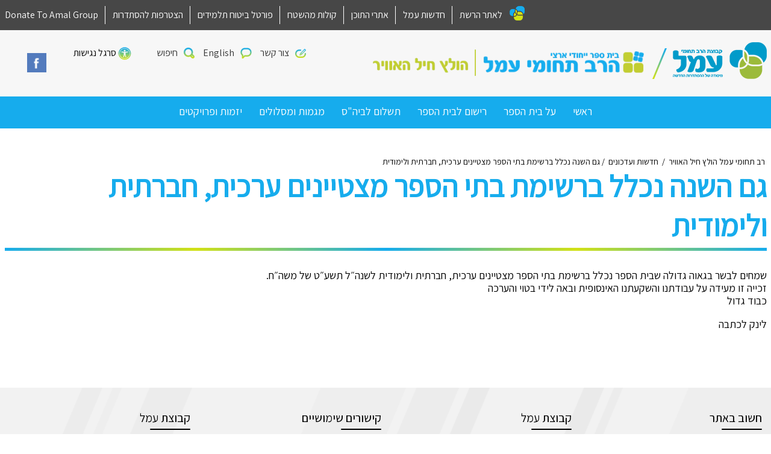

--- FILE ---
content_type: text/html; charset=utf-8
request_url: https://www.google.com/recaptcha/api2/anchor?ar=1&k=6LdemHIpAAAAAOmCKWmCPV9SlUJpKXcvElU10mPC&co=aHR0cHM6Ly9obC5hbWFsbmV0LmsxMi5pbDo0NDM.&hl=en&v=PoyoqOPhxBO7pBk68S4YbpHZ&size=invisible&anchor-ms=20000&execute-ms=30000&cb=qgiqf3mua5gh
body_size: 48932
content:
<!DOCTYPE HTML><html dir="ltr" lang="en"><head><meta http-equiv="Content-Type" content="text/html; charset=UTF-8">
<meta http-equiv="X-UA-Compatible" content="IE=edge">
<title>reCAPTCHA</title>
<style type="text/css">
/* cyrillic-ext */
@font-face {
  font-family: 'Roboto';
  font-style: normal;
  font-weight: 400;
  font-stretch: 100%;
  src: url(//fonts.gstatic.com/s/roboto/v48/KFO7CnqEu92Fr1ME7kSn66aGLdTylUAMa3GUBHMdazTgWw.woff2) format('woff2');
  unicode-range: U+0460-052F, U+1C80-1C8A, U+20B4, U+2DE0-2DFF, U+A640-A69F, U+FE2E-FE2F;
}
/* cyrillic */
@font-face {
  font-family: 'Roboto';
  font-style: normal;
  font-weight: 400;
  font-stretch: 100%;
  src: url(//fonts.gstatic.com/s/roboto/v48/KFO7CnqEu92Fr1ME7kSn66aGLdTylUAMa3iUBHMdazTgWw.woff2) format('woff2');
  unicode-range: U+0301, U+0400-045F, U+0490-0491, U+04B0-04B1, U+2116;
}
/* greek-ext */
@font-face {
  font-family: 'Roboto';
  font-style: normal;
  font-weight: 400;
  font-stretch: 100%;
  src: url(//fonts.gstatic.com/s/roboto/v48/KFO7CnqEu92Fr1ME7kSn66aGLdTylUAMa3CUBHMdazTgWw.woff2) format('woff2');
  unicode-range: U+1F00-1FFF;
}
/* greek */
@font-face {
  font-family: 'Roboto';
  font-style: normal;
  font-weight: 400;
  font-stretch: 100%;
  src: url(//fonts.gstatic.com/s/roboto/v48/KFO7CnqEu92Fr1ME7kSn66aGLdTylUAMa3-UBHMdazTgWw.woff2) format('woff2');
  unicode-range: U+0370-0377, U+037A-037F, U+0384-038A, U+038C, U+038E-03A1, U+03A3-03FF;
}
/* math */
@font-face {
  font-family: 'Roboto';
  font-style: normal;
  font-weight: 400;
  font-stretch: 100%;
  src: url(//fonts.gstatic.com/s/roboto/v48/KFO7CnqEu92Fr1ME7kSn66aGLdTylUAMawCUBHMdazTgWw.woff2) format('woff2');
  unicode-range: U+0302-0303, U+0305, U+0307-0308, U+0310, U+0312, U+0315, U+031A, U+0326-0327, U+032C, U+032F-0330, U+0332-0333, U+0338, U+033A, U+0346, U+034D, U+0391-03A1, U+03A3-03A9, U+03B1-03C9, U+03D1, U+03D5-03D6, U+03F0-03F1, U+03F4-03F5, U+2016-2017, U+2034-2038, U+203C, U+2040, U+2043, U+2047, U+2050, U+2057, U+205F, U+2070-2071, U+2074-208E, U+2090-209C, U+20D0-20DC, U+20E1, U+20E5-20EF, U+2100-2112, U+2114-2115, U+2117-2121, U+2123-214F, U+2190, U+2192, U+2194-21AE, U+21B0-21E5, U+21F1-21F2, U+21F4-2211, U+2213-2214, U+2216-22FF, U+2308-230B, U+2310, U+2319, U+231C-2321, U+2336-237A, U+237C, U+2395, U+239B-23B7, U+23D0, U+23DC-23E1, U+2474-2475, U+25AF, U+25B3, U+25B7, U+25BD, U+25C1, U+25CA, U+25CC, U+25FB, U+266D-266F, U+27C0-27FF, U+2900-2AFF, U+2B0E-2B11, U+2B30-2B4C, U+2BFE, U+3030, U+FF5B, U+FF5D, U+1D400-1D7FF, U+1EE00-1EEFF;
}
/* symbols */
@font-face {
  font-family: 'Roboto';
  font-style: normal;
  font-weight: 400;
  font-stretch: 100%;
  src: url(//fonts.gstatic.com/s/roboto/v48/KFO7CnqEu92Fr1ME7kSn66aGLdTylUAMaxKUBHMdazTgWw.woff2) format('woff2');
  unicode-range: U+0001-000C, U+000E-001F, U+007F-009F, U+20DD-20E0, U+20E2-20E4, U+2150-218F, U+2190, U+2192, U+2194-2199, U+21AF, U+21E6-21F0, U+21F3, U+2218-2219, U+2299, U+22C4-22C6, U+2300-243F, U+2440-244A, U+2460-24FF, U+25A0-27BF, U+2800-28FF, U+2921-2922, U+2981, U+29BF, U+29EB, U+2B00-2BFF, U+4DC0-4DFF, U+FFF9-FFFB, U+10140-1018E, U+10190-1019C, U+101A0, U+101D0-101FD, U+102E0-102FB, U+10E60-10E7E, U+1D2C0-1D2D3, U+1D2E0-1D37F, U+1F000-1F0FF, U+1F100-1F1AD, U+1F1E6-1F1FF, U+1F30D-1F30F, U+1F315, U+1F31C, U+1F31E, U+1F320-1F32C, U+1F336, U+1F378, U+1F37D, U+1F382, U+1F393-1F39F, U+1F3A7-1F3A8, U+1F3AC-1F3AF, U+1F3C2, U+1F3C4-1F3C6, U+1F3CA-1F3CE, U+1F3D4-1F3E0, U+1F3ED, U+1F3F1-1F3F3, U+1F3F5-1F3F7, U+1F408, U+1F415, U+1F41F, U+1F426, U+1F43F, U+1F441-1F442, U+1F444, U+1F446-1F449, U+1F44C-1F44E, U+1F453, U+1F46A, U+1F47D, U+1F4A3, U+1F4B0, U+1F4B3, U+1F4B9, U+1F4BB, U+1F4BF, U+1F4C8-1F4CB, U+1F4D6, U+1F4DA, U+1F4DF, U+1F4E3-1F4E6, U+1F4EA-1F4ED, U+1F4F7, U+1F4F9-1F4FB, U+1F4FD-1F4FE, U+1F503, U+1F507-1F50B, U+1F50D, U+1F512-1F513, U+1F53E-1F54A, U+1F54F-1F5FA, U+1F610, U+1F650-1F67F, U+1F687, U+1F68D, U+1F691, U+1F694, U+1F698, U+1F6AD, U+1F6B2, U+1F6B9-1F6BA, U+1F6BC, U+1F6C6-1F6CF, U+1F6D3-1F6D7, U+1F6E0-1F6EA, U+1F6F0-1F6F3, U+1F6F7-1F6FC, U+1F700-1F7FF, U+1F800-1F80B, U+1F810-1F847, U+1F850-1F859, U+1F860-1F887, U+1F890-1F8AD, U+1F8B0-1F8BB, U+1F8C0-1F8C1, U+1F900-1F90B, U+1F93B, U+1F946, U+1F984, U+1F996, U+1F9E9, U+1FA00-1FA6F, U+1FA70-1FA7C, U+1FA80-1FA89, U+1FA8F-1FAC6, U+1FACE-1FADC, U+1FADF-1FAE9, U+1FAF0-1FAF8, U+1FB00-1FBFF;
}
/* vietnamese */
@font-face {
  font-family: 'Roboto';
  font-style: normal;
  font-weight: 400;
  font-stretch: 100%;
  src: url(//fonts.gstatic.com/s/roboto/v48/KFO7CnqEu92Fr1ME7kSn66aGLdTylUAMa3OUBHMdazTgWw.woff2) format('woff2');
  unicode-range: U+0102-0103, U+0110-0111, U+0128-0129, U+0168-0169, U+01A0-01A1, U+01AF-01B0, U+0300-0301, U+0303-0304, U+0308-0309, U+0323, U+0329, U+1EA0-1EF9, U+20AB;
}
/* latin-ext */
@font-face {
  font-family: 'Roboto';
  font-style: normal;
  font-weight: 400;
  font-stretch: 100%;
  src: url(//fonts.gstatic.com/s/roboto/v48/KFO7CnqEu92Fr1ME7kSn66aGLdTylUAMa3KUBHMdazTgWw.woff2) format('woff2');
  unicode-range: U+0100-02BA, U+02BD-02C5, U+02C7-02CC, U+02CE-02D7, U+02DD-02FF, U+0304, U+0308, U+0329, U+1D00-1DBF, U+1E00-1E9F, U+1EF2-1EFF, U+2020, U+20A0-20AB, U+20AD-20C0, U+2113, U+2C60-2C7F, U+A720-A7FF;
}
/* latin */
@font-face {
  font-family: 'Roboto';
  font-style: normal;
  font-weight: 400;
  font-stretch: 100%;
  src: url(//fonts.gstatic.com/s/roboto/v48/KFO7CnqEu92Fr1ME7kSn66aGLdTylUAMa3yUBHMdazQ.woff2) format('woff2');
  unicode-range: U+0000-00FF, U+0131, U+0152-0153, U+02BB-02BC, U+02C6, U+02DA, U+02DC, U+0304, U+0308, U+0329, U+2000-206F, U+20AC, U+2122, U+2191, U+2193, U+2212, U+2215, U+FEFF, U+FFFD;
}
/* cyrillic-ext */
@font-face {
  font-family: 'Roboto';
  font-style: normal;
  font-weight: 500;
  font-stretch: 100%;
  src: url(//fonts.gstatic.com/s/roboto/v48/KFO7CnqEu92Fr1ME7kSn66aGLdTylUAMa3GUBHMdazTgWw.woff2) format('woff2');
  unicode-range: U+0460-052F, U+1C80-1C8A, U+20B4, U+2DE0-2DFF, U+A640-A69F, U+FE2E-FE2F;
}
/* cyrillic */
@font-face {
  font-family: 'Roboto';
  font-style: normal;
  font-weight: 500;
  font-stretch: 100%;
  src: url(//fonts.gstatic.com/s/roboto/v48/KFO7CnqEu92Fr1ME7kSn66aGLdTylUAMa3iUBHMdazTgWw.woff2) format('woff2');
  unicode-range: U+0301, U+0400-045F, U+0490-0491, U+04B0-04B1, U+2116;
}
/* greek-ext */
@font-face {
  font-family: 'Roboto';
  font-style: normal;
  font-weight: 500;
  font-stretch: 100%;
  src: url(//fonts.gstatic.com/s/roboto/v48/KFO7CnqEu92Fr1ME7kSn66aGLdTylUAMa3CUBHMdazTgWw.woff2) format('woff2');
  unicode-range: U+1F00-1FFF;
}
/* greek */
@font-face {
  font-family: 'Roboto';
  font-style: normal;
  font-weight: 500;
  font-stretch: 100%;
  src: url(//fonts.gstatic.com/s/roboto/v48/KFO7CnqEu92Fr1ME7kSn66aGLdTylUAMa3-UBHMdazTgWw.woff2) format('woff2');
  unicode-range: U+0370-0377, U+037A-037F, U+0384-038A, U+038C, U+038E-03A1, U+03A3-03FF;
}
/* math */
@font-face {
  font-family: 'Roboto';
  font-style: normal;
  font-weight: 500;
  font-stretch: 100%;
  src: url(//fonts.gstatic.com/s/roboto/v48/KFO7CnqEu92Fr1ME7kSn66aGLdTylUAMawCUBHMdazTgWw.woff2) format('woff2');
  unicode-range: U+0302-0303, U+0305, U+0307-0308, U+0310, U+0312, U+0315, U+031A, U+0326-0327, U+032C, U+032F-0330, U+0332-0333, U+0338, U+033A, U+0346, U+034D, U+0391-03A1, U+03A3-03A9, U+03B1-03C9, U+03D1, U+03D5-03D6, U+03F0-03F1, U+03F4-03F5, U+2016-2017, U+2034-2038, U+203C, U+2040, U+2043, U+2047, U+2050, U+2057, U+205F, U+2070-2071, U+2074-208E, U+2090-209C, U+20D0-20DC, U+20E1, U+20E5-20EF, U+2100-2112, U+2114-2115, U+2117-2121, U+2123-214F, U+2190, U+2192, U+2194-21AE, U+21B0-21E5, U+21F1-21F2, U+21F4-2211, U+2213-2214, U+2216-22FF, U+2308-230B, U+2310, U+2319, U+231C-2321, U+2336-237A, U+237C, U+2395, U+239B-23B7, U+23D0, U+23DC-23E1, U+2474-2475, U+25AF, U+25B3, U+25B7, U+25BD, U+25C1, U+25CA, U+25CC, U+25FB, U+266D-266F, U+27C0-27FF, U+2900-2AFF, U+2B0E-2B11, U+2B30-2B4C, U+2BFE, U+3030, U+FF5B, U+FF5D, U+1D400-1D7FF, U+1EE00-1EEFF;
}
/* symbols */
@font-face {
  font-family: 'Roboto';
  font-style: normal;
  font-weight: 500;
  font-stretch: 100%;
  src: url(//fonts.gstatic.com/s/roboto/v48/KFO7CnqEu92Fr1ME7kSn66aGLdTylUAMaxKUBHMdazTgWw.woff2) format('woff2');
  unicode-range: U+0001-000C, U+000E-001F, U+007F-009F, U+20DD-20E0, U+20E2-20E4, U+2150-218F, U+2190, U+2192, U+2194-2199, U+21AF, U+21E6-21F0, U+21F3, U+2218-2219, U+2299, U+22C4-22C6, U+2300-243F, U+2440-244A, U+2460-24FF, U+25A0-27BF, U+2800-28FF, U+2921-2922, U+2981, U+29BF, U+29EB, U+2B00-2BFF, U+4DC0-4DFF, U+FFF9-FFFB, U+10140-1018E, U+10190-1019C, U+101A0, U+101D0-101FD, U+102E0-102FB, U+10E60-10E7E, U+1D2C0-1D2D3, U+1D2E0-1D37F, U+1F000-1F0FF, U+1F100-1F1AD, U+1F1E6-1F1FF, U+1F30D-1F30F, U+1F315, U+1F31C, U+1F31E, U+1F320-1F32C, U+1F336, U+1F378, U+1F37D, U+1F382, U+1F393-1F39F, U+1F3A7-1F3A8, U+1F3AC-1F3AF, U+1F3C2, U+1F3C4-1F3C6, U+1F3CA-1F3CE, U+1F3D4-1F3E0, U+1F3ED, U+1F3F1-1F3F3, U+1F3F5-1F3F7, U+1F408, U+1F415, U+1F41F, U+1F426, U+1F43F, U+1F441-1F442, U+1F444, U+1F446-1F449, U+1F44C-1F44E, U+1F453, U+1F46A, U+1F47D, U+1F4A3, U+1F4B0, U+1F4B3, U+1F4B9, U+1F4BB, U+1F4BF, U+1F4C8-1F4CB, U+1F4D6, U+1F4DA, U+1F4DF, U+1F4E3-1F4E6, U+1F4EA-1F4ED, U+1F4F7, U+1F4F9-1F4FB, U+1F4FD-1F4FE, U+1F503, U+1F507-1F50B, U+1F50D, U+1F512-1F513, U+1F53E-1F54A, U+1F54F-1F5FA, U+1F610, U+1F650-1F67F, U+1F687, U+1F68D, U+1F691, U+1F694, U+1F698, U+1F6AD, U+1F6B2, U+1F6B9-1F6BA, U+1F6BC, U+1F6C6-1F6CF, U+1F6D3-1F6D7, U+1F6E0-1F6EA, U+1F6F0-1F6F3, U+1F6F7-1F6FC, U+1F700-1F7FF, U+1F800-1F80B, U+1F810-1F847, U+1F850-1F859, U+1F860-1F887, U+1F890-1F8AD, U+1F8B0-1F8BB, U+1F8C0-1F8C1, U+1F900-1F90B, U+1F93B, U+1F946, U+1F984, U+1F996, U+1F9E9, U+1FA00-1FA6F, U+1FA70-1FA7C, U+1FA80-1FA89, U+1FA8F-1FAC6, U+1FACE-1FADC, U+1FADF-1FAE9, U+1FAF0-1FAF8, U+1FB00-1FBFF;
}
/* vietnamese */
@font-face {
  font-family: 'Roboto';
  font-style: normal;
  font-weight: 500;
  font-stretch: 100%;
  src: url(//fonts.gstatic.com/s/roboto/v48/KFO7CnqEu92Fr1ME7kSn66aGLdTylUAMa3OUBHMdazTgWw.woff2) format('woff2');
  unicode-range: U+0102-0103, U+0110-0111, U+0128-0129, U+0168-0169, U+01A0-01A1, U+01AF-01B0, U+0300-0301, U+0303-0304, U+0308-0309, U+0323, U+0329, U+1EA0-1EF9, U+20AB;
}
/* latin-ext */
@font-face {
  font-family: 'Roboto';
  font-style: normal;
  font-weight: 500;
  font-stretch: 100%;
  src: url(//fonts.gstatic.com/s/roboto/v48/KFO7CnqEu92Fr1ME7kSn66aGLdTylUAMa3KUBHMdazTgWw.woff2) format('woff2');
  unicode-range: U+0100-02BA, U+02BD-02C5, U+02C7-02CC, U+02CE-02D7, U+02DD-02FF, U+0304, U+0308, U+0329, U+1D00-1DBF, U+1E00-1E9F, U+1EF2-1EFF, U+2020, U+20A0-20AB, U+20AD-20C0, U+2113, U+2C60-2C7F, U+A720-A7FF;
}
/* latin */
@font-face {
  font-family: 'Roboto';
  font-style: normal;
  font-weight: 500;
  font-stretch: 100%;
  src: url(//fonts.gstatic.com/s/roboto/v48/KFO7CnqEu92Fr1ME7kSn66aGLdTylUAMa3yUBHMdazQ.woff2) format('woff2');
  unicode-range: U+0000-00FF, U+0131, U+0152-0153, U+02BB-02BC, U+02C6, U+02DA, U+02DC, U+0304, U+0308, U+0329, U+2000-206F, U+20AC, U+2122, U+2191, U+2193, U+2212, U+2215, U+FEFF, U+FFFD;
}
/* cyrillic-ext */
@font-face {
  font-family: 'Roboto';
  font-style: normal;
  font-weight: 900;
  font-stretch: 100%;
  src: url(//fonts.gstatic.com/s/roboto/v48/KFO7CnqEu92Fr1ME7kSn66aGLdTylUAMa3GUBHMdazTgWw.woff2) format('woff2');
  unicode-range: U+0460-052F, U+1C80-1C8A, U+20B4, U+2DE0-2DFF, U+A640-A69F, U+FE2E-FE2F;
}
/* cyrillic */
@font-face {
  font-family: 'Roboto';
  font-style: normal;
  font-weight: 900;
  font-stretch: 100%;
  src: url(//fonts.gstatic.com/s/roboto/v48/KFO7CnqEu92Fr1ME7kSn66aGLdTylUAMa3iUBHMdazTgWw.woff2) format('woff2');
  unicode-range: U+0301, U+0400-045F, U+0490-0491, U+04B0-04B1, U+2116;
}
/* greek-ext */
@font-face {
  font-family: 'Roboto';
  font-style: normal;
  font-weight: 900;
  font-stretch: 100%;
  src: url(//fonts.gstatic.com/s/roboto/v48/KFO7CnqEu92Fr1ME7kSn66aGLdTylUAMa3CUBHMdazTgWw.woff2) format('woff2');
  unicode-range: U+1F00-1FFF;
}
/* greek */
@font-face {
  font-family: 'Roboto';
  font-style: normal;
  font-weight: 900;
  font-stretch: 100%;
  src: url(//fonts.gstatic.com/s/roboto/v48/KFO7CnqEu92Fr1ME7kSn66aGLdTylUAMa3-UBHMdazTgWw.woff2) format('woff2');
  unicode-range: U+0370-0377, U+037A-037F, U+0384-038A, U+038C, U+038E-03A1, U+03A3-03FF;
}
/* math */
@font-face {
  font-family: 'Roboto';
  font-style: normal;
  font-weight: 900;
  font-stretch: 100%;
  src: url(//fonts.gstatic.com/s/roboto/v48/KFO7CnqEu92Fr1ME7kSn66aGLdTylUAMawCUBHMdazTgWw.woff2) format('woff2');
  unicode-range: U+0302-0303, U+0305, U+0307-0308, U+0310, U+0312, U+0315, U+031A, U+0326-0327, U+032C, U+032F-0330, U+0332-0333, U+0338, U+033A, U+0346, U+034D, U+0391-03A1, U+03A3-03A9, U+03B1-03C9, U+03D1, U+03D5-03D6, U+03F0-03F1, U+03F4-03F5, U+2016-2017, U+2034-2038, U+203C, U+2040, U+2043, U+2047, U+2050, U+2057, U+205F, U+2070-2071, U+2074-208E, U+2090-209C, U+20D0-20DC, U+20E1, U+20E5-20EF, U+2100-2112, U+2114-2115, U+2117-2121, U+2123-214F, U+2190, U+2192, U+2194-21AE, U+21B0-21E5, U+21F1-21F2, U+21F4-2211, U+2213-2214, U+2216-22FF, U+2308-230B, U+2310, U+2319, U+231C-2321, U+2336-237A, U+237C, U+2395, U+239B-23B7, U+23D0, U+23DC-23E1, U+2474-2475, U+25AF, U+25B3, U+25B7, U+25BD, U+25C1, U+25CA, U+25CC, U+25FB, U+266D-266F, U+27C0-27FF, U+2900-2AFF, U+2B0E-2B11, U+2B30-2B4C, U+2BFE, U+3030, U+FF5B, U+FF5D, U+1D400-1D7FF, U+1EE00-1EEFF;
}
/* symbols */
@font-face {
  font-family: 'Roboto';
  font-style: normal;
  font-weight: 900;
  font-stretch: 100%;
  src: url(//fonts.gstatic.com/s/roboto/v48/KFO7CnqEu92Fr1ME7kSn66aGLdTylUAMaxKUBHMdazTgWw.woff2) format('woff2');
  unicode-range: U+0001-000C, U+000E-001F, U+007F-009F, U+20DD-20E0, U+20E2-20E4, U+2150-218F, U+2190, U+2192, U+2194-2199, U+21AF, U+21E6-21F0, U+21F3, U+2218-2219, U+2299, U+22C4-22C6, U+2300-243F, U+2440-244A, U+2460-24FF, U+25A0-27BF, U+2800-28FF, U+2921-2922, U+2981, U+29BF, U+29EB, U+2B00-2BFF, U+4DC0-4DFF, U+FFF9-FFFB, U+10140-1018E, U+10190-1019C, U+101A0, U+101D0-101FD, U+102E0-102FB, U+10E60-10E7E, U+1D2C0-1D2D3, U+1D2E0-1D37F, U+1F000-1F0FF, U+1F100-1F1AD, U+1F1E6-1F1FF, U+1F30D-1F30F, U+1F315, U+1F31C, U+1F31E, U+1F320-1F32C, U+1F336, U+1F378, U+1F37D, U+1F382, U+1F393-1F39F, U+1F3A7-1F3A8, U+1F3AC-1F3AF, U+1F3C2, U+1F3C4-1F3C6, U+1F3CA-1F3CE, U+1F3D4-1F3E0, U+1F3ED, U+1F3F1-1F3F3, U+1F3F5-1F3F7, U+1F408, U+1F415, U+1F41F, U+1F426, U+1F43F, U+1F441-1F442, U+1F444, U+1F446-1F449, U+1F44C-1F44E, U+1F453, U+1F46A, U+1F47D, U+1F4A3, U+1F4B0, U+1F4B3, U+1F4B9, U+1F4BB, U+1F4BF, U+1F4C8-1F4CB, U+1F4D6, U+1F4DA, U+1F4DF, U+1F4E3-1F4E6, U+1F4EA-1F4ED, U+1F4F7, U+1F4F9-1F4FB, U+1F4FD-1F4FE, U+1F503, U+1F507-1F50B, U+1F50D, U+1F512-1F513, U+1F53E-1F54A, U+1F54F-1F5FA, U+1F610, U+1F650-1F67F, U+1F687, U+1F68D, U+1F691, U+1F694, U+1F698, U+1F6AD, U+1F6B2, U+1F6B9-1F6BA, U+1F6BC, U+1F6C6-1F6CF, U+1F6D3-1F6D7, U+1F6E0-1F6EA, U+1F6F0-1F6F3, U+1F6F7-1F6FC, U+1F700-1F7FF, U+1F800-1F80B, U+1F810-1F847, U+1F850-1F859, U+1F860-1F887, U+1F890-1F8AD, U+1F8B0-1F8BB, U+1F8C0-1F8C1, U+1F900-1F90B, U+1F93B, U+1F946, U+1F984, U+1F996, U+1F9E9, U+1FA00-1FA6F, U+1FA70-1FA7C, U+1FA80-1FA89, U+1FA8F-1FAC6, U+1FACE-1FADC, U+1FADF-1FAE9, U+1FAF0-1FAF8, U+1FB00-1FBFF;
}
/* vietnamese */
@font-face {
  font-family: 'Roboto';
  font-style: normal;
  font-weight: 900;
  font-stretch: 100%;
  src: url(//fonts.gstatic.com/s/roboto/v48/KFO7CnqEu92Fr1ME7kSn66aGLdTylUAMa3OUBHMdazTgWw.woff2) format('woff2');
  unicode-range: U+0102-0103, U+0110-0111, U+0128-0129, U+0168-0169, U+01A0-01A1, U+01AF-01B0, U+0300-0301, U+0303-0304, U+0308-0309, U+0323, U+0329, U+1EA0-1EF9, U+20AB;
}
/* latin-ext */
@font-face {
  font-family: 'Roboto';
  font-style: normal;
  font-weight: 900;
  font-stretch: 100%;
  src: url(//fonts.gstatic.com/s/roboto/v48/KFO7CnqEu92Fr1ME7kSn66aGLdTylUAMa3KUBHMdazTgWw.woff2) format('woff2');
  unicode-range: U+0100-02BA, U+02BD-02C5, U+02C7-02CC, U+02CE-02D7, U+02DD-02FF, U+0304, U+0308, U+0329, U+1D00-1DBF, U+1E00-1E9F, U+1EF2-1EFF, U+2020, U+20A0-20AB, U+20AD-20C0, U+2113, U+2C60-2C7F, U+A720-A7FF;
}
/* latin */
@font-face {
  font-family: 'Roboto';
  font-style: normal;
  font-weight: 900;
  font-stretch: 100%;
  src: url(//fonts.gstatic.com/s/roboto/v48/KFO7CnqEu92Fr1ME7kSn66aGLdTylUAMa3yUBHMdazQ.woff2) format('woff2');
  unicode-range: U+0000-00FF, U+0131, U+0152-0153, U+02BB-02BC, U+02C6, U+02DA, U+02DC, U+0304, U+0308, U+0329, U+2000-206F, U+20AC, U+2122, U+2191, U+2193, U+2212, U+2215, U+FEFF, U+FFFD;
}

</style>
<link rel="stylesheet" type="text/css" href="https://www.gstatic.com/recaptcha/releases/PoyoqOPhxBO7pBk68S4YbpHZ/styles__ltr.css">
<script nonce="ByA6A5m4Z2ULsM6Oi6tGDA" type="text/javascript">window['__recaptcha_api'] = 'https://www.google.com/recaptcha/api2/';</script>
<script type="text/javascript" src="https://www.gstatic.com/recaptcha/releases/PoyoqOPhxBO7pBk68S4YbpHZ/recaptcha__en.js" nonce="ByA6A5m4Z2ULsM6Oi6tGDA">
      
    </script></head>
<body><div id="rc-anchor-alert" class="rc-anchor-alert"></div>
<input type="hidden" id="recaptcha-token" value="[base64]">
<script type="text/javascript" nonce="ByA6A5m4Z2ULsM6Oi6tGDA">
      recaptcha.anchor.Main.init("[\x22ainput\x22,[\x22bgdata\x22,\x22\x22,\[base64]/[base64]/[base64]/[base64]/[base64]/[base64]/KGcoTywyNTMsTy5PKSxVRyhPLEMpKTpnKE8sMjUzLEMpLE8pKSxsKSksTykpfSxieT1mdW5jdGlvbihDLE8sdSxsKXtmb3IobD0odT1SKEMpLDApO08+MDtPLS0pbD1sPDw4fFooQyk7ZyhDLHUsbCl9LFVHPWZ1bmN0aW9uKEMsTyl7Qy5pLmxlbmd0aD4xMDQ/[base64]/[base64]/[base64]/[base64]/[base64]/[base64]/[base64]\\u003d\x22,\[base64]\x22,\x22fMKoBsOnfEoKwpQLw4RMC1bCo2nCjV/[base64]/woZcw4JBNBkuw6/DmcKUUjPDnjguwq/[base64]/Ct8KuwqXChMOtwrFrWXs/[base64]/CimsTw70nw7oVAh8vMF/CqsK5cFzCo8KlR8KWe8OlwqZ3TcKeX2knw5HDoVPDkBwOw7Q7VQhtw7VzwojDqFHDiT8aGlV7w5/DpcKTw6ECwokmP8KEwq0/wpzCn8OCw6vDlibDjMOYw6bCq0wSOgbCicOCw7dycsOrw6x8w5fCoSRmw5FNQ1hLKMOLwoxvwpDCt8Kkw75+f8KFDcOLecKaPGxPw7QJw5/CnMOiw7XCsU7Cl3h4aF42w5rCnSA9w79bNMKVwrB+aMO8KRdnTEAlWMK+wrrChB8xOMKZwqhHWsOeMcKkwpDDk18Gw4/CvsKWwqdww50WS8OXwpzCuzDCncKZwqDDlMOOUsKmUDfDiSjCuiPDhcK9wo/Cs8Oxw6RIwrs+w4rDpVDCtMO8wqjCm17DgsKIO04HwqMLw4pneMOuwpM5R8K5w5XDoSvDlFPDoxoLw6ZCwqvDiU/DvcKed8O5wofCtsKWw4c9DBTDtB5Swrl8wrtPwod5w6pTP8KUKy3ChcOkw7HChMO1Y05xwpVrXTtCw4PDi0bCnzwmWMO9F3XDnFnDtcKJwp7CqgAmw7XCocK0w68xe8KRwonDuD7Duk/Duhw2woLDom7DgEIyL8OOPMKWwq3DnA3DjiLDs8KBwqkiw51IC8Onw6ouw4MVUsK8wp4iJcOUcXZCM8O2PcOVUQprw4U2wqbCj8OHwpZDwpDCgBvDpTB8NDDCgw/DhMKAw4tXwq3DqRXCuxgtwpvCnsKtw4jCqzIQwrrDqybCpcKLdMKew4HDncK3worDrncew510wpLCrsOcNcKmwoHCnGBtJyJbcMKbwptHey8Lwqh9M8KJwrTCmsOuST3DpcO3bsKiQ8K2MmMVwqPChMKaT3HCpcKjDl3CucKjQsOJwqAKXhfCvMK/wobDv8OWc8Kww6JAw5NyGw84N3Jgw4rCgsOMY3JNKcOEw5XDhsKzwoI/wq/[base64]/DiMKIw5tXw4I8wp9Uw4FEw6HCsHxAwqFqdiTCq8OQMMOUwrBHw7LDshwjw6Jgw6bDtATDjjnChcKzwqhbLsOAAcKfBg7Cj8KaT8K4w4low4XChkttwqkiL2TDkhpXw4IKNUJDRXbClsK/[base64]/FCLDpEEGBRvDp8ONR2pSQMKXGEPDo8KPKsKlRiHDmUAvw7rDq8OPNMOLwr3DqgbCnsK7YHHConFAw4FGwoFuwpV4WMOoPXAifB4vw7QsJhDDtcK2fMO2wpDDtMKOwrFPNSPDsUbDiWRUVyPDlsOtFMKBwrg0fcKQPcKhVMKwwqUxbycLRhXCpcKPw5Ufwp/[base64]/Dr8OFRxdBw5bCpXllw6gnZsKUbcO1TA8nwqNpU8OGPzFCw6o8w5jDosO2R8OqcFrCtE7CiXnDlUbDp8OPw5PDmcOTwpRYOcO0fSBzankxMD/Ck0/CmSfCt0jDtX9ZCMOjLsOCwqHCmTDCvl7DmcKeGRXDgMKIfsODw4vDhMOjTcOrDcO1w6YxLxorwpLDrCTCvsKRw5nDjCjCglLClgpgwrbCncONwqIvVsKfw6/CvBXDhcKNPhzCqcOKwrs/eWdeC8K1C0x4w5NaYsO6wq3Ck8KeKcKcw6/DosKLwqrCvh9swoZDwpsYw5vChsOLWEDCtnPCicKKXx08woVFwolRcsKQQQAkwrHCtMOew7k+Nxw/bcKiXsKGWsK+fTQZw5dqw5hhTcKGecOlIcOqO8O8wrFqw5DCisKAw7/[base64]/SB50N3LDgsOgdcKCEHgwV13Dp8OwFHhcPn8NwoRtw5IlFsOQwoZ1wr/Drjg5cWLCrsKWw6oewrhAAjIUw4PDgsKJDMKhehbCvMO9w7TCmcKow4PDqMK3wqfChQLChMKNwqMPwonCpcKWUHbCiA9zeMO/[base64]/CkHjDjnoEMyVNwqFFRmwFwoYXBsKnQMKvwqHCqVrDjcOGw5jDhsKQwrIleD3DtRs0wrUEYMOTw4HCtClYAmbCnsKaBcOFADEFw4/[base64]/CqMOFfydAwppNWxzCmGjDgDbCn8K+LhBNwpLCukXCvMOXw6XCh8KhLDwHRMOGwprCpBvDrsKWD0pYw6cgwoTDm1/DqQlhBMOHw7TCiMOjImvDl8KHZBHDgMOMdQrCjcOrbWvCl0AkEsKuGcODwrXCj8OfwpLCinfChMKlwp9rS8OIwoJ0wr/Ct0rCsDLCnsOPFQ7CtR/[base64]/wpDCozE+w68PCE81UwgLAcOTUMKPwqUjwqLCtsKTwqJeUsK4w7taVMOpw5YUfCg8wr49wqLCo8OLccOLw6vCvcKkw6jCr8OTJHEMOH3ChBFXb8OLwrbDt2jDkjjDvUfChsK2woZ3ETvDkSnDvsK0Q8Obw4Eew6kRw7bCgsO2wp9xcAHCjzdmKz9TwoXDqsOkLcKTwp/[base64]/WxnDssKpwrnDlQLClS/[base64]/Cl3l7e8O1bQ52wojDiUBYw5gxVMKEwojCgcOMCsKFw5nClXjDpHVDw6NPw4/DkcO1wp45BMKgw43DkcOWwpY3KMO3V8O6JW/CghTChsK9w5VLZcOVF8K3w4clDcKqw4vCrH8Tw7zDigPDjQISEB8IwogvacOhw6fDqkjDv8KewqTDqhs6GMOVacKtNlPCphvCrh9pAnrDmA1ib8O9JTTDiMO6wq5TEG7CrmrClyjCn8KuHcKoIcKXw6jDnsOAwroJLkFnwp/Ck8OEAMOXBTQDwo8xw4HDizYtw4XChcKxwovDpcO7wrAxUFZhB8KWQMKQw4/[base64]/[base64]/[base64]/[base64]/PwTDl8Kzf8K2w77CmS42CCzCgsKIXQPCk3JuwrrDn8KqaT7DgsOHw549wrQlGsKibsKHcXHCilDChCcXw7VhZDPCgMK/[base64]/XcKfw7Y+DnrDly9+wpY+w7/CqMOzFzMNdsOlECfDj13Dlyk8ExJGwo8kw5nCgAfCug3DtlpxwpDCk0PDmnYbw41WwoXCsiXCj8Khw65gInA3CcOAw6nCnMOAw4XDmMO4wrjDpUQPZMO3w5dxw43DtsK8LHNgwq/Dp205TcKaw5fClcOoLsO3woYjC8O4IsKRRkJxw6wMJsOcw5TCoAnCicOCbBwPKhoxw7DCkTIGwqnCtTxOU8KWwp1VYMOww6/[base64]/DoMKkwrHDhsKlw48uwqhbw7PCksKfe8K3wonCuRHCusObYQzDusKnwqURY13CqcK0JsKoGcKdw6LDvMKRQhHCiWjClMK5w5okwpI0w7V5dUU6KQJxwprCsg3Dkh9CYClXw6wHbhJnOcONPXF5w7E3Ng4ZwrUDZMKxKsObeTXDkkPDucKNw7/DrnrCvMOsHgsoAmHClsK5w6rDjMKtTcOQEsKIw6DCsWXDmcKUHXvCl8KsHcO1wqLDt8O7eSnDhgXDvkXDpsO4G8OSRcORR8OEwpcyUcOLwqDCh8OsXzDDjzcHwoXDiw0uwo9Zw6PDqMKew6J2LMOpwoTDgmnDlH/DlsKiGkNhW8Odw5nDqcK2NWVvw6bCncKOwr1ELcO8wq3Dk2xJw67DuwEpwpHDuTwlwq17NsKUwosmw6tFVcOrZUHCqQUeeMOfwq7CkcOIw5DCssOGw6t6ajvDn8Ohwq/CrWhoXMOJwrVrTcOnwoVDcMORwoHDnCwywp52wobClXxBS8KVw6jDnsKmLMKUwqzDscKlfsOvwrHClzRLfEEYXArClcOvw49HNsOiKw0Qw4TDiUjDhRzDuFkMScKYw5AdWMK6wqI9w7fDjcKpN37CvMKTeGPCiHDCkMOCV8Ofw4/CiQY4wqbDnMOrwozDh8Orwo/Crl4VI8OSGmBrw4jCvsKIwozDjsOAw5nDsMKVwplwwpkZE8Ovw5/[base64]/wrQ7wr9Ow73CssOLbxHCkcKMJcKrw7/[base64]/CosK5w5QhRcOgfXXDonVKGUNwbcKMw7FqFifDtUPCpiBUHlJJSzPDpsKwwoLCuyzCiyc2bTx/wr18M0EwworCmcKDwo9+w5pHw7HDrMKWwqMrw68/wrDDtgnClmfCmcKKwoPDtyTCjEbCgsOEwpEDw5lJw5t3G8OLwq/DpS4KQsKNw44HLcK/OMOydcKWchUvFMKnEcOaYl0+FWxJw4E2w7jDjHNnRsKAC0AWwrxrI3vCpRfDmMOvwqg3wqfCucKvwoDDpXfDpUcgwq0pY8Ktw7tpw6DDvMOnLsKIwr/[base64]/CjCdfPsODw60WdiLCqsKDw5zDhsO+wphuw7PCuWwXWMOzw7VLZCDDmsKyXcKHwp/DiMOtRMOrQcKcwrNkd3c5wrnDmhgUZMKywqPCmA0xUsKTwrRDwqAOXTI9wpdUBT8IwoFmwoQ1chRuw5TDjMO4wpE8wopAIibDosO2FArDmMKJA8KZwrzDrywpe8KOwrRNwqc5w4p2wrcpLgvDuTbDk8KTBsOnw4cdWMOuw7PDk8O2w6EDwpggdjkswrTDsMOSLB1tEy/Dg8O9wrkjwo5jc0Mrw4rCgMOkwqbDmWzDksOJwqF0NMOwfCVmAw8nw6vDsHLDn8OmcMK0w5U6w7llwrROaF/[base64]/DmMKfaGTCsyHDnFbCrBxaL8KrLgjDkzo1wpxxw6dAw5bDrnQMw598wqPDq8Kcw554woDDpcKEHxNtY8KCKMOGXMKswpPChRDCnw3CmGUxw6jCrB3DkHFOVMKXw7jDoMO5w4bCosKIw53CicOcN8KYwpHDmA/DpzDCqcKLEMKHMcOTLR43wqDClnLDr8OVNsOwbMKYJgYrW8OgcsOsYzrDiAVcYsKtw7XDs8OXw6DCumtew5Elw7IBw6Bcwr/CkAHDnzcXw4bDihnCosO/[base64]/w6PCsMKxwrtBw79wJMO5aTljwq7Do8KRIG/[base64]/Cu8KacsKdDcOHwoXDmB3Clzgtw7HDjwfCh8KkwqMGX8O4w7Fswqkpw6HDmMOLw6zDqcKFOcO/KhgOF8OREHsLRcKYw7DDkhLCpMOVwrHCo8OSCCPCrhM3W8OSbyLChMOFE8OFRnbCvMODc8OjLcKVwpXDmQMyw7w0wqrDlcO7wrBwZh3DmsOIw7IpSA13w4NJHMOvOxPDosOmSVpMw4PCpnI2H8OrQUPDgsO9w7DCkQHCkErCg8O8w7DDvnsJSsOrB27CjU/DqMKqw5QqwobDpsOcw6soEnXDiSEbwrkbTsOOcntbVcKsw6F2S8Oyw7vDnsKeMVDCkMKKw63CnTjDpMK0w5bDscK2wq4owp5vSlpgw6rCvU9rfMK9w6/CvcKuXsOswpDCksKCwrFkdk9dPMKtF8KYwqM5e8KVGMOwVcOuw7HDjQHCtinDt8OPwq/CgMOEwotETsOOwpPDjQAKLSfCpRlnw54/w5Z7wrXChE/DrMOqw4/DkA5OwprDucKqAR/CpcKQw5QewqXDtxdQw75Bwqotw4xzw7nDvMO+c8OowoI2w4RqPcKvXMOQdA7DmnPDusOYL8KtSsK8w4xbwqg0SMOuw6knw4lww6gUX8KYw7XDpcKhX29ewqIIwpzDncKDJMOJw5/DjsKGwqN4wonDssKUw5TDs8OKKgAywrtRw51dJBBDwr8fNMOzYcO4wrpwwocYworCs8KOwoIhK8KTwp/CjMK+F3/DmcOjYwpIw5NhIV7CksOtDcO4wqzDuMO6w4XDpSgkw6fCoMKiw6w3w63CvHzCp8O4wpfCjMK3w7YQBxXCp3ciZMOZB8KVdMKnFsOPasODw7Z7CC3DmMKiYcOYRXZmDMKRw780w6LCvMOtw6c/w5PDkcK8w5rDvnZfZRJxTDprADPDl8OMwoTCisOzdw9/DxvCl8K1J2RIw41ZX3oYw7opDzZWKcObw5DCrRITXsODQMOgUMKVw7hgw6vDnjV7w6TDjMOnfcKmGsK9Z8ODw4kKARjCuXrDhMKTS8OJfyfDik4CBghXwrAsw4HDuMK3wrh9dsO2wpxmw5/[base64]/Cn2BuWWDCoA4lwptQwofDonVfwqMFNxx3w58Swq/DncKBw73Dghdpwp4DLsKAw6Q8QsKiwqXDuMKNZ8K6w5sOZl0Iw4zDqcOsaAjDmcKEw7h6w5/Dj0IUwqdob8KDwq7Do8K9KMKWAGzCpgt4SVPCjcKiP2PDhkrDmMO+wqLDqsO5w7sQUx3CjG/CpH08wq9gR8KECMKXJxzDvMOhw54iwpM/VnXCnWPCm8KOLU9mMwoLOnPCocOcwoUrwpDDs8KIwqwCWDwtLRoNecKrHcOZw7p2cMK6wrY9woBww4rDtizDgRLCjcKARlUtw5rCswNIw5jDuMK/wo8Lw7J9PcOzw78LJ8OFw4cCw7bClcO/XsKKwpbDh8KXSMOAFcKPTMK0LnbCrVfChBQVw5fCgB9gVXHCj8OAAcOtw6tBw608bsOGw7zDvMKoO17CryFbwq7Dqz/DmnMWwoZiwqLCrW0oTwQYw5nChE1pwo/Di8K9w6ENwr4+w7PCnsK1MjU/ECrCm3BWQMOKJ8O5dFfCnMOjHmJ4w57CgMOww7TCnGHDmMKHSW0kwrRSwpHCjErDtMK4w7PDv8K7wqbDjMKewp1LNsK/LHtJwpk+TFRtw4s2wpbCgsOZwqlLJ8KvesOFEcOFTlXCkBTDmjcOwpXCk8Oxb1QOUD7DkyAbIkDCo8KdT3bCrTzDmnnCsEUAw4A/eTHCj8OhZsKCw5rCrMKgw5vCjhMZAcKAfBLDoMKTw47ClxTCpA7CvsO8ZcKZQMKCw7oFwpzCth14RnZ5w4JTwpx2AmNVVWNUw4w/w5pUw63Du1k1C3bCtMKEw6tXw50Ew6LClcK2wpjDu8KIDcO/ahxow5R9wqYyw5FVw4QZwqnDtBTCmm/CvsOyw6ltNmtywoHDssKjbMOPXX4fwpMdOx8qHMOGfTMrWsKQAsOcw4DDi8KrGGzDj8KHHBdOf1JPw5TCqGjDlkfDnU94b8KienTCiFhpHsKVNMOVQsOxw6HDhsOANDUgwrnCq8KVw5peRj9ddFfCpwQ5w6DCrsKJcUbCqEIcMirDtQ/Dm8KtPl8/K1LCi2Jcw59ZwrXChMOewr/DgVbDm8OJJsOVw7LCuhoBwo3CjlLDhWA7WFPDv1B3wqIZGsOVwrkgw4l6w6ggw5oLw69IFcK6w4Y/w7zDghZmORPCk8KeZcO4KMOBw5c8MMO0ZTfCslozwrHCvTXDsBpewqg/[base64]/[base64]/DsnFvwppVZcKxBzMCB8Otw4HDrMOPw4nDiMOUacOWw48FQsKfw4nDlcOswo/Dl3oBQUbDrUc5wr3CmGLDsDtzwpk0NsOAwpXDlcKEw6/[base64]/[base64]/[base64]/CoxlNw7DDt1DDhBjDncK4Yj3Dm8KbwozDjMKFwr0gUD5Ww7wFFsO2ZsOmBUzClMK1wrDCpMOKAMORw78NBcOdw5LCg8KywqlLNcKwAsK7SxTDuMKUwoUCw5R/wr/DhU7CjcO/[base64]/[base64]/bsKBw5vClxtwfsKzBMKkw64vW8Oywr4UOi4OwqgTO2fCtMKHw4lCZSvDm1RWYDrCoz4YLsOew5XCjzo1w5/DgMKIw5sSLcKBw6PDqcOkBsOJw6bDgRHDnwovXsKewrA9w6gEM8Kjwr82bMKIw5PCuHVYMizDqDo/UXlqw4rCu3HCiMKdw7jDvGh9DcKaby7Clk/CkCrDsQTDmDbDh8K6w5bDow18wpVLIcOCw6rClm/Cn8OidcODw6zCpj88bFfCk8OawrHDhVgELHPDuMKMd8Ojw6h0wp7DlMKWBgjDlHDDukDClsKywrzCpkdDXcKXNMOEGcOGw5MQwqPDnhbDjsOkw44sOMKvZMOfXMKSQcK0w4VSw7x/[base64]/DjsOpNMKxVmTDu8KvTHEYw5HDgiTDlMKsC8K2wqFFwqXCg8Ozw5IvwofCiXc1HMOFw58QDW8sY2YLdH5veMOCw7EGbinDnBzCkRsRREfCgsOWwppCWnwxwotcZh5jESggw4BGw4lVwpE+woPDplnDpB/CpgjCiDPDrXxTEi9HJ3nCuEpBHMOxw43DmmPCh8K8XcO0N8O9w6fDqsKMPcKRw6Bmw4DDvyfCpsKoTD4JEiQ7wrhqGig4w6EswrpKA8KDNsOhwqE9E0/CuxPDvUPDpMOCw4lWfC1uwqTDkMKxN8OTJsKRwq/CvMKVSVROdgnCjHnCrsKRdsOYTsKDIWbCjsKdaMObVsKnCcOFw4XDpyTDvUIvNMOEwo/CrjrDtAc6w7PDpMKjw4LCvMK4JHTCtMKQwocKw4/DqsO0w5LCphzDtcKjwoTCuwTDtMKUwqTDjX7DrsKfVD/CksKNwrfDinPDuSHDlR5ww4x/MsOBacOQwqjCgx/[base64]/Kx/CtgIowrzCtsKpfcOfD8K1TsKyw4bDl1rClMKawpvCgMKze0N9w4vCncOgwoDCvj8ObMOAw6HDphd1w7LDt8Krwr7DocOLw7XCrcOzKMOhw5bCqW/CuknDpDY1w41NwqjCrW8/wrnDt8OQw7XDtRMQLS1BXcOuYcKAFsO8Y8KDCBNdwq0zw5Z5wqI+Jk3DjToeEcK3NsK1w5U6wo/DjMKOPBHCoFcbwoASwpTCpAhiw5x6w6gAEE3Cj31nBBtJw7zDvMKcScKLEw7DssKDwpZ6wpjDlcOgNcKBwpxVw7kKNWtPwo5zSA/[base64]/CrFFTwqFFwovDmcKQcDU6G8K/ccOzQ8ORw6PDs8Orw43CrFDDoCZ6HMOPLsK5dMKeEsOSw7jDmnMZwofCjWc7wr48w65Aw7HDkMKnwpjDp3HCqGHDtMOuGxXDqgvCsMODN35Sw6FOw4fDp8OPw6pbHR/Cj8O9B0NVOG0ZC8OfwptWwqpiDSx4wrJdwp3CjMOyw57DrsO+wrN/TMK7w7MCw5zCvcO9wr0nacOIGzXDmsOWw5RiDMKDwrfCjMOKWMOEw7h2w7IOw61rw4rCnMKjw45/wpfCkXvCgG4dw4LDnFLCnyZpeXjCmEDClsOnwo3DqCjCp8Opw4TDvAHDs8OmZMOvw4LCsMO2ZBxTwpbDtMOlAkjDpiZTw5/DgSA+wr81dn/DmAhEw4xNJTnDtkrDhEfCggJ1ME5PE8OJw4hPGcKmEivDrMONwrjDh8OObcOdTMKGwr/[base64]/Dqn57PHnDgcOKw5bChS5nS8Kvw7c9w5XCucK1woHDoMOSFcKkwppcKsKwccK/a8OlH1cowofCt8KMHMKbdztvDcOAGhjDr8ODw5cvHBPDu0jDlRjCssO8w5vDlRnCvjHCqcOEw7gow65ew6YnwqrCisKLwpHClwRLw5h9aF7Dh8KLwqQ2UEAMJ0cjazzDo8Kac3NDK1VmWsOzCMOCA8KFfy/CvMOABlPClcKHDsOAw5vCvjIqPBMWw7sXfcOgw6/[base64]/DpjMFdXkkWUEUaTnDhxt9w7Ufw6lNBMK4w4tKWcKYWsKBw5Y4w4gtJlZuw5jDjhtrw5tPEsOhw749wpzDlWbCvDAkKMO0woFuw6dOA8K/wo/[base64]/woJQwrfCpsOwLRPCgCNZIsO9fsOeHhrCrzwHBsK0HE7CuUfCqHA2w59Bfk/Csg9mw5pqTB3DvDfDmMOLE0nCo3zCrTPCmsOHMg8IVEpmwrNCwqRowrpXRlUBw7zCosKvw53DpR0IwpwcwoDDhMOuw4wBw5PDs8O/YWAbwoR3Qg5wwpHDk3pEesORwpDCgHcWZRHCr1Jnw7LCiEQ4w5nCp8O3YHFMcSvDoQDCuRMRaBFZw6h+woAXLcOEw5bCrcKqRlEGwrNXXx/[base64]/CpiFFw7RFw5kow5oiwp3Co8O0I2bCpGTDpk3DsT3Dn8K1wrHClcOTGcOQUMOoXX1Qw65tw57CkkPDnMOACcO5w5RTw4zDgTJoNzTCl2vCszpOwovDgSgYMDfDuMKVfRNFw6duSMKJKXLCkj1SB8Ovw5UVw6LDjcKZLD/[base64]/w4Vyw5xaKjfDnsO8NsK1c8K6eXx/wozDrkpbCg/CuXw5JsKGIxZzwqnCgsKoHC3Dp8KFO8KZw6nCjsOED8ORwoISwqzCpMKXA8OMw7TCksKyZMKVfl/CnTfChUkNd8KgwqLDgcOEwrYNw5QSNsKBw7ZCOinDqSVzN8ObCcKPCjZWw4Y0UsOWY8OgwqjCl8KzwrFPRAXDqMOvw7/CijrDoBPDk8K3S8KWwo3Cl3/DtVrCsnPDh29jwoY1csOQw4TCgMOAwpoSwqPDtsONfyxJwr5rfsOCeXp/[base64]/[base64]/[base64]/DjMK2wqUYwr7DlFguTVNDwpnCryUoHzlxBgTCnMOaw4g0wrM5w549M8KJJMKLw6srwrEaWVfDtMOww5Rlw7DCgTM9wq4OUsKrw5zDv8KPe8KmNlPDicKxw7zDiXpJY2ATwoADFsOPBsKaA0LCtsORw6HCi8OkHsOBF1MIGkphw5DCiX4Ww7/DsgLDgU8yw5zCisOIw5LCiS7DpcKkWVcIP8O2wrvDhnN7wpnDlsOiw5zDvMOFHBXCpkZYdiNoW1HDi07CuTTDnEAaw7YXw6rDgcK+ZH0pwpTDp8O/w5ZlRmnDh8OkdcOGRcKuOsKpwosmAwc3wo1Tw4vDqhzDpcOYUsOXw67DvMKywozDlTQgN1x1wphjLcK/w44DHx/DkTXCqMOHw5nDtMO9w7PChcKlc1nCvsK6wq3CgVzCvsOEDXXCv8K6worDjlXDiCYMwpc9w7nDkMORBFRwLD3CvsOfwr7ChcKQdcO8S8OXesKrP8KnHsObEyjCshVEFcK1woDDpMKkwoXCnW8PHsOOwrjClcOaGkg0wr/CnsKmNhrDoG1cTnHCsA41NcOdJgjCqQQKfiDCi8Klem7Ck0UKw6xsRcOLY8KEw4zDv8OOw51mwrLCkA3DocKzwozCsWsKw6nDusKsw4wVwrxVPMOew5QjXcOfbktswpXClcK1w75TwoNFwqLCi8OHb8OgEsO2NsKMLMKkw6EcGg/Du2zDgMOOwrclccK6YMKdPA3DnMKaw406wqfClUfDn23Cj8OGwo9xw5ZVYMKCwr/DuMOhLcKfPMO5wqrDm04Qw6JKDkNkwpVowrMWwrBuaiw/w6vCmBAvJcKCwqlaw4HDty/Cqg9NfSfCnGDCvsKFw6NpwrHCkkvDgcOhw77DksObZAFwwpbChcOHFcOvw4HDkTLClVPCkcOOw7DDnMKKazjDhDjDhnbDvsKaQcKDWn8bJn01w5TCuCdtwr3DgcOoRcO8w5/DuUl4w652c8KgwrMbPShGHi3CulnCiHhyTMOPw4NWdMO2wq4AWTjCk0MXw6DCucKVYsKtV8KPesOPwqnDmsK4w7lXw4N9XcO9K0fDv2U3w47DgTHCsSg2wp9aFMORw4BKwr/DkcOcw6RDcRAnwpXCisO6MHrCr8KqHMKBw4hhwoEML8OfRsOwDMK1wr8xbMOPUzPChlMpfHgdw5TDjW4LwojDhcKeVMOWQ8O/[base64]/[base64]/[base64]/DuyZAbFnCrFbDpmbDocOkOMKww4rDphHCkBHDh8KKagE8N8OrKsKTN2I1FUN0wrDCjTRrw67ClMOOwqpJw5fCjcKzw5gvEX04IcOnw5nDjzU6A8KgZiE6HwgHw7IfI8KMw7LDux5eGxhGJ8ObwokOwqsNwovCnMOzw74lRMOGTMOfGzDDj8Ozw5JkR8KwKQh/[base64]/w5xow4hpw7c7wpM9FCpmbVXDu8KFw7IUGmfDjsOXC8Kkw4bDv8KmWcKzSjjCj3fCiiJ0worCpsO/KzDCisOcOcK+wqIpwrPDrAsuw6oJd1NXwqbDmkfDqMO0P8KEwpLDlsOpwrfDtz/[base64]/ChcKQKsKsOsKoWsO8YcOSQMK1OkgnDcOcwqwTw73DmMK7w7t5IwHCjsO3w57Cth9zGA8QwpnCnEMDw5PCqHXDjsOow7ovdF/[base64]/[base64]/[base64]/CiWdxXxHCusKWw6pgLMK+J8O+w5Ekwrsew5Y1Mmgtwq7Cl8Olw7TCt0ZDw4PDlVccajhaNsKIwoPCij3Dsi0uwo7Ct0ZWXwc9JcOCSnfCqMODw4LDrsKdIwLDuARTS8KPw4UKBH/[base64]/DnMOYw6ApF8OVwoHDv8O6PSTChzTDkMK1wqRswosOw5kpAk/Cg1V/w7Q7YB/[base64]/DncKWRn06UcKDH2clw6ABw7bCjsOHw6LCv8KzTsKhfsOJXVLDscKmJcKAw6jCmcOcGsO0wqLCunnDt3fDhgvDqjUuBMKyAsOITz7DncKgHVIZw6HDoT/CnldWwoTDo8KLw7khwq7Dq8KmI8KQJsK+ecOew7kJCDzCq19Nfh3CvsKsKT1HFsKgwqIBwpRmR8OGw6QUwq5wwpAQXcO0EMO/w45ZWXVFw7Jzw4LCscOLe8KgWD/CjMKXw6lbw5HDgMKHRsOXw5TDh8OpwrAlw5bChcOXABvCsWNwwrTDmcOtZ3d8VcOHGW/[base64]/CihdWw6hHw6HCmMOSwrZ3X0fCiB7CowNTw4bDkSoOwpTDrWpAw57Cu1Zhw5TCoiUWwqIUw7sHwqQUwo90w6IkN8OkwrzDulPCnsO6PcOWRsKZwr7CvBRXVzMDcsKEw4bCqsOPBcOYwrFdw4MZNzMZwozDhm5Dw4nDiCxSw67CoktOw5MWw4fDiSMPwrwrw4/[base64]/DlAEnXRXCl0XDtGlUw5J9S8OfazQvw7o6NEpxwprChU/ChsKdwo0INcOxAcKCIsKnwrxgNcKqw7jCuMObIMK7w7PDgsOiFFjDosK/w7klEVPCvCvDhSwCDsKgAlsjw4PCt2PCicOkJGXClXhFw6RmwpDClcKrwrTCr8K/VQLColrCq8KWw5bCvcOzZsOuw6A9woPCmcKMF2Y0SwcwB8K/wqrCh0vDj3bCqjFpwrJ/wrDCqsONVsKTPFLDoQsXSsOPwrHChn5bVXESwqvClCd5w5oQEWDDv0DDmX4FfsKyw47DgMKSw4k3BnjDg8OMwoPCt8OuDMOWYcOjWsKXw7bDo2TDjyvDqcO3NsKBMQPCqhlnL8OVwr5nHsOiwolsHcKrw7ptwpBNN8OVwqDDosKgZjgjwqTDucKgGS/Dk3DCjsO1IgvDrCNQHl5Jw4XCq3XDkhzDkDYrd17DuhbCvGhQQBAcw63DpsO4MUXCg2JdFR5CK8OkwqHDg3Nlw7sHw6g2w7kDwpzCrsK0NyzDjcK9wpo1wpjDp3QKw78PI1IPEVfCpXPCjFk6w6QLacO2DAA5w6XCtcOcworDkiUdKsOEw6hrYhwywrrCnMKTwq/[base64]/ai/DqcKsdcKEw59fw45bK8K2woXCiMOKwoTDug/Dr8K8wpHCtMKUVDzChS1oKcOFwo/Dl8OswoVLClsKHx7DqgVewpLDkEolw5TCpcOpwqTCh8OuwpXDt3HCqsOAw7TDrF7Cj33ChcOQPip/w7x4X2fDu8O4w6bCuATDtF/CosK+DSx7w74Ow7YMH30RdSl5Y2UAAMKREsKgOcO6wqnDpB/[base64]/w77DlsKxelp1csOiD8KOPihrw7fCvmgnFwxBM8OWwoTCth53wrdDw5s9EhDDiFXDrMKSMcK/[base64]/[base64]/CksKgNk7DmsOhF3B8fgcIA8KXw6bDhn7Cp8OLw5DDvWTDnsOJRDfDqlRMwrs9w7tlwprCi8KRwocPOcK9Rw/DgDrChAnCsDLDrHETw4PDusKmOxAQw4FXTMK3w5MsOcOmGFZ1QcKocMKFSMOowrzCo2PCsU4NB8OyMxjCj8KowqPDjHJLwqV6PcOYP8Ogw77DmUMow47DoFN9w6/CqsKewpjDrcOjwrXDnVLDijFCw5rCkinCl8OQJ1o5w67DtcKZBlzCs8KLw7kfCwDDglvCosKjwo7CshQ9wo/ChwDCuMOJw7gVwoMVwqvDgCALGcKjwqjDqGY+E8OsT8KvAT7DrsKoVBDCtcKCw4sbwqEXMTXCnsO+woUNYsONwoYnXMOjSsOCMsOFZwpDw5MXwrFGw57DlU/DrxTCmsOjwrHCqsO7FsKww6rCkDvDvMOqecODd2E0MSI2N8Obw5vDnxkPwqHDm1zDtQzDn1hLwo/CssKUw6Ezb30dw5XCvGfDvsK1eGoUw6N7W8K8w4RrwqpFw5DDhGrDkUxZwoc+wrkOw7jDpMOLwq3DrMKHw5MiO8Kuw77CnSzDpsOMSxnCkWvCscOvPQXCicOjSnzCnsOVwrErEzgywqHDr3IXVcOySsOAwr/[base64]/CiSzDhMKkwrpnJcKiFXhnwowpw6cVFR/Cox5Fwo1hw4Fww7TCp2/CiF1bw4vDpFo5TFbCuG9mwobCrWTDgjDDgcKFRkgDw6rCpSLDkRbCpcKAw6nCisK+w5pmwoRQOTDDsH9Bw6LCosKhKMKvwq/CgsKJwogMJ8OkEsK8wqRqw7o8cUYMHxzDgMOMw7/DhSvCtzXDnm7DmE0YflRHYj/CuMO4WB0swrbCu8KIwrkmPcOTw7QKanXCvxo3wpPDmsKSw47DhA9caBXCpi5iwrsTHcO6wrPCtXrDuMKDw6crwoAyw5A0w7AMwpbCocOlw7/Du8KfCMKKw7USwpXCkiFdU8OTLcOXw7fDk8KiwpvDlMKQZcKZw5PCrwJkwoZMwoV5aRfDtXzDmhBjZzgHw5ZcZcOmMMKsw69pD8KPbsOeZRkzw53CjMKdw7/[base64]/MEfDi8KSUsOZw5rCsGnCnsO/[base64]/DhsKAw65/w7DDicOuwqEEU8OFAMKkwoXDpsKowrJdW2Fqw6BZw7rCsT/CiyUDfjsSL33Cs8KWC8KWwqllKsKTVcKUfiFJdcOxPRsAwpRlw5sfZcK8ZsO9woDCh2vCoCsuLMKjwpXDoCsYPsKIP8O0MFNqw6vDvcOxGlzDpcKlw5c7Uh3Dg8KrwqpTU8O/SQvDsANQwoBxw4DDvMOcQ8Kswo7CpMKJwqzDoSxzw4DCs8KxGC/DocOvw6ZnD8K/MjISDMKaRcORw6zDhXYjGsOvaMO6w63DhxjCnMO8RcOUBCHDicKiB8OAw6dCbwQgNsK4KcODwqXCssO2wo8wfcO0R8KZw75Pw4/CmsK5FhHCkiM0wqIyES1Wwr3DkGTCk8KSZwdow5YzFAnCmMKtwrLCgcKowrLCncKGw7PDlihDw6HClWvCscO1wo8iHFLDmMOIwpbDuMO4wpJgw5TDiR4jDUTDuArDuVYKMifDuhUBwpHCrSELGMOtPH1KJ8KKwoTDiMKfw7/Dg09vcMKZDsKQG8Oiw4AJDcKvG8K1worDnV3CpcO4woRZwpTCjSFALT7CgsKMwpxUH3d/w79xw6x4V8K0w4LCuUoww74UGlzDq8KGw5BLw4XDusK3acKhAQpVKClcW8OQwpzChcKSHBViw65Gw5vCsMOiw45xw6nDuD5/w7bChz3CpW3CisKgwqsowpfClMOnwp8Kw5nDjcOlw5XDl8O5Y8OSdDnCqHp2wonCpcK+w5I/wrrDg8K4w7cFO2PDkcKpw7lUwqIlwo/[base64]/CpsOBwqbDksORT8KDwpTDjUrDh8OMwr/[base64]/wojChsKSTmLCmHg+w6rCkxcmSMKlbnpjw5TCtcOHw5PDlcKzXHrCvDY6KsO4BMK7asOew5V5Cy/Dm8OBw7vDpMOVwpTCv8KUwq8nPMK+w4nDscOsZ0/ClcOTe8KBwrdzw4TCpcOTwo4kOsO9YsO6wpkOwqjDv8KuYEbCocKYw4bDrSgJwqM4HMK8w75yAFfDqsOPRU1lw6HDgn18w6rCpVDChwjClUHCnhYpwqfDj8Kaw4zChMOAw7xzc8OyRMKOasK1KRLCtsKbIXl/worDsDllw6AhfHooDRESw7TDl8KZwovDosKrw7NMwoQaPjcTwoV4cxjClsOCw7LDtcKew6HDqQTDsEALw7vClsO4PMOlPyXDrlLDmm/CpcKmRRtSZ2rChUPDmMKqwptLWyZzwqXDnDQHdQPCrmDDvgknTiTCqsK9UsK4aiEUwoM0EsOpw5kKTyEpGMOTwonCvsKtCVdgw57DisO0YlA7f8OdJMOzRzvCm2EGwo/Dt8Kmw4gPHy7CkcKrKsKxQHHCt3o\\u003d\x22],null,[\x22conf\x22,null,\x226LdemHIpAAAAAOmCKWmCPV9SlUJpKXcvElU10mPC\x22,0,null,null,null,1,[21,125,63,73,95,87,41,43,42,83,102,105,109,121],[1017145,884],0,null,null,null,null,0,null,0,null,700,1,null,0,\[base64]/76lBhnEnQkZnOKMAhnM8xEZ\x22,0,0,null,null,1,null,0,0,null,null,null,0],\x22https://hl.amalnet.k12.il:443\x22,null,[3,1,1],null,null,null,1,3600,[\x22https://www.google.com/intl/en/policies/privacy/\x22,\x22https://www.google.com/intl/en/policies/terms/\x22],\x22PLR3D1slRFrF2IwdduvCvuLI2dJXFxp4CeTAJIYLbS0\\u003d\x22,1,0,null,1,1768692769947,0,0,[5,102,69,23],null,[188],\x22RC-Z646h2Z4l6MASA\x22,null,null,null,null,null,\x220dAFcWeA4UT5zHIMvYt48gW4T4skxLLhswcQhdIddOXgsLpJ5FRULeYP5r6XfJK_y_O7zlMHOWIJhmZQmlxyL466YC__vgiNzZSA\x22,1768775569722]");
    </script></body></html>